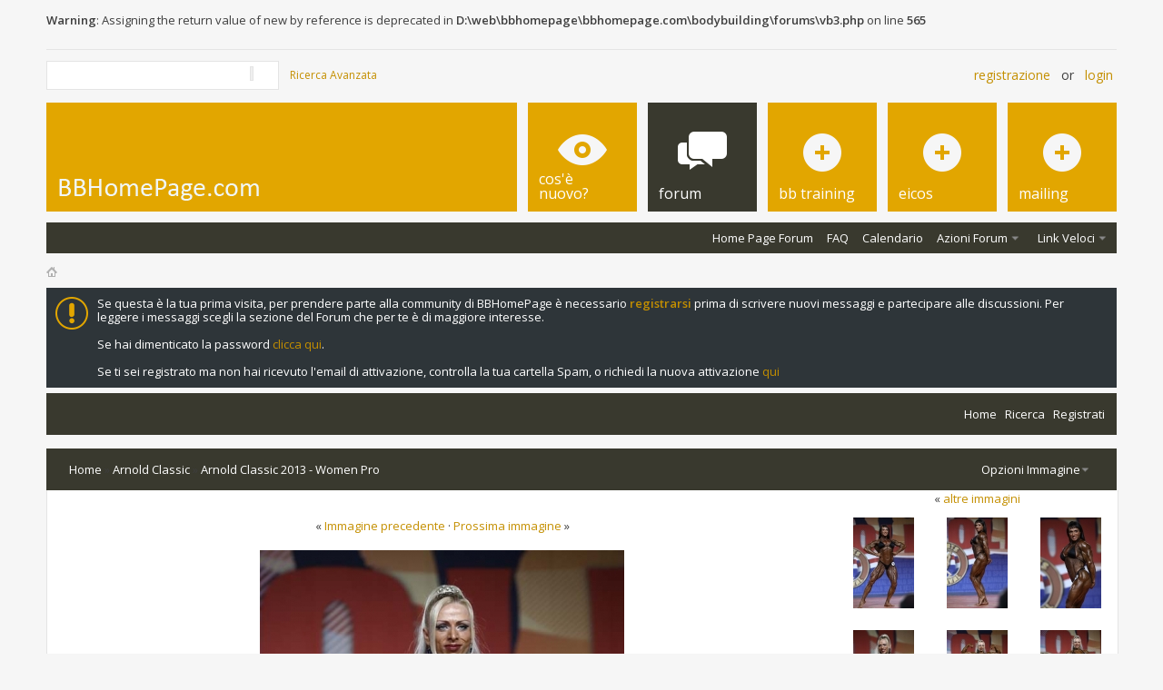

--- FILE ---
content_type: text/html; charset=ISO-8859-1
request_url: https://www.bbhomepage.com/bodybuilding/showphoto.php/photo/5655/title/olga-puzanova/cat/543
body_size: 14119
content:
<br /><b>Warning</b>: Assigning the return value of new by reference is deprecated in <b>D:\web\bbhomepage\bbhomepage.com\bodybuilding\forums\vb3.php</b> on line <b>565</b><br /><!DOCTYPE html PUBLIC "-//W3C//DTD XHTML 1.0 Transitional//EN" "http://www.w3.org/TR/xhtml1/DTD/xhtml1-transitional.dtd">
    <html xmlns="http://www.w3.org/1999/xhtml" dir="ltr" lang="it">
    <head><title>Olga Puzanova - BodyBuilding HomePage : Galleria Fotografia del bodybuilding e del fitness</title>
    <meta http-equiv="Content-Type" content="text/html; charset=ISO-8859-1" />
<meta id="e_vb_meta_bburl" name="vb_meta_bburl" content="https://www.bbhomepage.com/forum" />
<base href="https://www.bbhomepage.com/forum/" /><!--[if IE]></base><![endif]-->
<meta name="generator" content="vBulletin 4.2.2" />
<meta http-equiv="X-UA-Compatible" content="IE=9" />

	<link rel="Shortcut Icon" href="favicon.ico" type="image/x-icon" />


		<meta name="keywords" content="Olga Puzanova, bodybuilding, creatina, muscle, muscoli, anabolizzanti, doping, proteine, amminoacidi, integratori, supplementi, mr olympia, fitness, hardgainer, easygainer, massa muscolare, brown, dieta, alimentazione, natural bodybuilding, bodybuilding femminile, training, tabelle d'allenamento, steroidi, palestra, exercise, weight lifting, weight loss, kinesiology, streches, advice, regimes, huge, hit, bii, b.i.i., b.i.i.o, biio, mc robert, stuart mc robert, claudio tozzi, natural bodybuiliding, mauro di pasquale, dieta metabolica, dieta chetogenica, dieta a zona, dieta abcde, abcde, chetogenica, zona, metabolica, sears, eas, twin labs, muscle tech, ultimate italia, progetto nutrizione, musels, musles, athletic, workout, fat loss, nutrition, weight reduction, sport psychology, assessment, power, flexibility, ogm, stevia, aspartame, cibi transgenici, calcolo calorie, okg, clembuterolo, caffeina, efedrina, routine, endurance, muscolar anatomy, anatomia muscolare, phisique, cardiovascular endurance, rx, speed, velocità, contrazioni, eccentriche, concentriche, superslow, metodo tedesco, mrs olympia, fitness olympia, joe weider, drug free, wellness, figure, fit, danza, aerobica, spinning, zone diet, 40-30.-30, health, hard gainer, easy gainer, personal trainer, gym equipment, technogym, panatta sport, ligestyle, addominali, pettorali, deltoidi, bicipiti, tricipiti, dorsali, obliqui, polpacci, gastrocnemio, soleo, clavicola, femorale, femore, tibia, perone, omero, anatomia, fitness girl, avambraccio, collo, ganci, trazioni alla sbarra, stacco da terra, squat, hack squat, panca piana, panca inclinata, lento avanti, lento dietro, trazioni, flessioni, parallele, consulenza fitness, integrazione, maoltodestrine, ayurveda, bellezza, bicicletta, cardiofitness, benessere, elettrostimolazione, erboristeria, esercizio, ginnastica, sollevamento pesi, mountainbike, salute, prodotti naturali, vitamine, yoga, vitamina a, vitamina b, vitamina c, vitamina d, vitamina e, stretching, arnold, female, linda o'neil, ahmo hight, cnbi, anderson, ast, biotest, eurosup, gen, genesis, labrada, met.rx, met-rx, Muscletech, nextnutrition, Nutrition 21, PowerHouse, SportPharma, twinlabs, Ultimate Nutrition, bcca, bcaa, weight gainer, glutammina, glucosamina, acetyl carnitina, l-carnitina, cromo, hydroxycut, cla, efa, gamma orizanolo, acido oleico, acido linolenico, acido linoleico, acidi grassi essenziali, supereva, dieta a zona, zona, barry sears, zona italiana, 40/30/30, acidi grassi essenziali, acido oleico, acido linoleico, acido linolenico, BMI, Epa, glucagone, glicemia, reistenza all'insulina, performance atletica, la zona anti età, Enter the zone zona, salute,spuntino, metodo alimentare, insulina, glucagone, indice glicemico, 40-30-30, 40 30 30,snack, barrette, protein, eicosanoidi, omega, omega 3, nutrizione, istant meal, fructofin, weetabix, energia, energy, albumina, prodotti, libri della zona, supersalute con la zona,7 giorni con la Zona,la zona italiana, come raggiungere la zona,la Zona anti-età, anti età, articoli, centri fitness, fitness, punti vendita,v endita, acquisto, Gigliola,Braga, Arcelli, Barry, Sears, intolleranze alimentari, grassi, carboidrati, proteine, metodo Zona, alimenti, cibo, salute, forma fisica, sport,atletica, nuoto, calcio, pesce, carni bianche, formaggi magri, verdure, frutta, olio di oliva, vino, Zone,Zone Certified Instructor, products, healt,eat, nutrition, eicosanoidi, software dieta a zona, programmi per la dieta a zona, festival del fitness, rimini festival, carrara fiere, èfitness" />
		<meta name="description" content=", BODYBUILDING HOMEPAGE: IL FORUM DEL BODYBUILDING E DEL FITNESS, IL PORTALE ITALIANO DEL BODYBUILDING E DEL FITNESS" />





	
		<script type="text/javascript" src="https://ajax.googleapis.com/ajax/libs/yui/2.9.0/build/yuiloader-dom-event/yuiloader-dom-event.js"></script>
	

<script type="text/javascript">
<!--
	if (typeof YAHOO === 'undefined') // Load ALL YUI Local
	{
		document.write('<script type="text/javascript" src="https://www.bbhomepage.com/forum/clientscript/yui/yuiloader-dom-event/yuiloader-dom-event.js?v=422"><\/script>');
		document.write('<script type="text/javascript" src="https://www.bbhomepage.com/forum/clientscript/yui/connection/connection-min.js?v=422"><\/script>');
		var yuipath = 'clientscript/yui';
		var yuicombopath = '';
		var remoteyui = false;
	}
	else	// Load Rest of YUI remotely (where possible)
	{
		var yuipath = 'https://ajax.googleapis.com/ajax/libs/yui/2.9.0/build';
		var yuicombopath = '';
		var remoteyui = true;
		if (!yuicombopath)
		{
			document.write('<script type="text/javascript" src="https://ajax.googleapis.com/ajax/libs/yui/2.9.0/build/connection/connection-min.js?v=422"><\/script>');
		}
	}
	var SESSIONURL = "s=9bec6de66d1d49cabb56798f5f6e1b28&";
	var SECURITYTOKEN = "guest";
	var IMGDIR_MISC = "images/metro/golden/misc";
	var IMGDIR_BUTTON = "images/metro/golden/buttons";
	var vb_disable_ajax = parseInt("0", 10);
	var SIMPLEVERSION = "422";
	var BBURL = "https://www.bbhomepage.com/forum";
	var LOGGEDIN = 0 > 0 ? true : false;
	var THIS_SCRIPT = "showphoto";
	var RELPATH = "bodybuilding/showphoto.php/photo/5655/title/olga-puzanova/cat/543";
	var PATHS = {
		forum : "",
		cms   : "",
		blog  : ""
	};
	var AJAXBASEURL = "https://www.bbhomepage.com/bodybuilding/";
// -->
</script>
<script type="text/javascript" src="https://www.bbhomepage.com/forum/clientscript/vbulletin-core.js?v=422"></script>



	<link rel="alternate" type="application/rss+xml" title="BODYBUILDING HOMEPAGE: Il 1° FORUM Del BodyBuilding & Del Fitness in Italia Feed RSS" href="https://www.bbhomepage.com/bodybuilding/external.php?type=RSS2&amp;cat=543&amp;ppuser=1" />
	



	<link rel="stylesheet" type="text/css" href="https://www.bbhomepage.com/forum/clientscript/vbulletin_css/style00045l/main-rollup.css?d=1711380483" />
        <link type="text/css" rel="stylesheet" href="https://www.bbhomepage.com/forum/clientscript/vbulletin_css/style00045l/metro_theme_prefooter_blocks.css?d=1711380483" />

	<!--[if lt IE 8]>
	<link rel="stylesheet" type="text/css" href="https://www.bbhomepage.com/forum/clientscript/vbulletin_css/style00045l/popupmenu-ie.css?d=1711380483" />
	<link rel="stylesheet" type="text/css" href="https://www.bbhomepage.com/forum/clientscript/vbulletin_css/style00045l/vbulletin-ie.css?d=1711380483" />
	<link rel="stylesheet" type="text/css" href="https://www.bbhomepage.com/forum/clientscript/vbulletin_css/style00045l/vbulletin-chrome-ie.css?d=1711380483" />
	<link rel="stylesheet" type="text/css" href="https://www.bbhomepage.com/forum/clientscript/vbulletin_css/style00045l/vbulletin-formcontrols-ie.css?d=1711380483" />
	<link rel="stylesheet" type="text/css" href="https://www.bbhomepage.com/forum/clientscript/vbulletin_css/style00045l/editor-ie.css?d=1711380483" />
	<![endif]-->


<!--Google Web Fonts /-->
<link href='https://fonts.googleapis.com/css?family=Open+Sans:400,300,600&subset=latin,cyrillic' rel='stylesheet' type='text/css'>



<script type="text/javascript" src="https://ajax.googleapis.com/ajax/libs/jquery/1.6.4/jquery.min.js"></script>
<script type="text/javascript">
$(document).ready(function() {
	$('a.login-window').click(function() {
		
		// Getting the variable's value from a link 
		var loginBox = this.hash;

		//Fade in the Popup and add close button
		$(loginBox).fadeIn(300);
		
		//Set the center alignment padding + border
		var popMargTop = ($(loginBox).height() + 24) / 2; 
		var popMargLeft = ($(loginBox).width() + 24) / 2; 
		
		$(loginBox).css({ 
			'margin-top' : -popMargTop,
			'margin-left' : -popMargLeft
		});
		
		// Add the mask to body
		$('body').append('<div id="mask"></div>');
		$('#mask').fadeIn(300);
		
		return false;
	});
	
	// When clicking on the button close or the mask layer the popup closed
	$('a.close, #mask').live('click', function() { 
	  $('#mask , .login-popup').fadeOut(300 , function() {
		$('#mask').remove();  
	}); 
	return false;
	});
	
	$('#navbar_username').focus(function() {
		$('#navbar_username').parent().addClass('active');
	}); 
	$('#navbar_username').blur(function() {
		$('#navbar_username').parent().removeClass('active');
	}); 
	$('#navbar_password').focus(function() {
		$('#navbar_password_hint').parent().addClass('active');
	}); 
	$('#navbar_password').blur(function() {
		$('#navbar_password_hint').parent().removeClass('active');
	}); 

});
</script>


<!-- Google tag (gtag.js) -->
<script async src="https://www.googletagmanager.com/gtag/js?id=G-J2CKMYSQ6X"></script>
<script>
  window.dataLayer = window.dataLayer || [];
  function gtag(){dataLayer.push(arguments);}
  gtag('js', new Date());

  gtag('config', 'G-J2CKMYSQ6X');
</script>
    <link rel="stylesheet" type="text/css" href="https://www.bbhomepage.com/forum/css.php?styleid=45&amp;langid=4&amp;d=1769901149&amp;sheet=forumbits.css" />
	<link rel="stylesheet" type="text/css" href="https://www.bbhomepage.com/forum/css.php?styleid=45&amp;langid=4&amp;d=1769901149&amp;sheet=forumhome.css" />
	<link rel="stylesheet" type="text/css" href="https://www.bbhomepage.com/forum/css.php?styleid=45&amp;langid=4&amp;d=1769901149&amp;sheet=forumdisplay.css" />
	<link rel="stylesheet" type="text/css" href="https://www.bbhomepage.com/forum/css.php?styleid=45&amp;langid=4&amp;d=1769901149&amp;sheet=additional.css" />        <!-- set up CSS for the editor -->
        <link rel="stylesheet" type="text/css" href="https://www.bbhomepage.com/forum/clientscript/vbulletin_editor.css" />
		<style type="text/css">
		<!--
		#vBulletin_editor {
			background: ;
			padding: px;
		}
		#controlbar, .controlbar {
			background: ;
		}
		.imagebutton {
			background: ;
			color: ;
			padding: ;
			border: ;
		}
		-->
		</style>
        <link rel="stylesheet" type="text/css" href="https://www.bbhomepage.com/forum/css.php?styleid=45&amp;langid=4&amp;d=&amp;sheet=bbcode.css" />
	    <link rel="stylesheet" type="text/css" href="https://www.bbhomepage.com/forum/css.php?styleid=45&amp;langid=4&amp;d=&amp;sheet=vbulletin-formcontrols.css" />
	    <link rel="stylesheet" type="text/css" href="https://www.bbhomepage.com/forum/css.php?styleid=45&amp;langid=4&amp;d=&amp;sheet=editor.css" />
        <!-- no cache headers -->
<meta http-equiv="pragma" content="no-cache" />
<meta http-equiv="expires" content="Sat, 01 Dec 2001 00:00:00 GMT" />
<meta http-equiv="cache-control" content="no-cache, must-revalidate" />
<!-- end no cache headers -->
 <script type="text/javascript"><!--
 window.google_analytics_uacct = 'UA-16215539-1'; var _gaq = _gaq || []; _gaq.push(['_setAccount', 'UA-16215539-1'], ['_trackPageview'], ['_trackPageLoadTime']); (function() { var ga = document.createElement('script'); ga.type = 'text/javascript'; ga.async = true; ga.src = ('https:' == document.location.protocol ? 'https://ssl' : 'http://www') + '.google-analytics.com/ga.js'; var s = document.getElementsByTagName('script')[0]; s.parentNode.insertBefore(ga, s);  })();
 //--></script>
 <script type="text/javascript" language="javascript">
        <!--
        var pppath = 'https://www.bbhomepage.com/bodybuilding/images';

        var PopUpHelpX = (screen.width/2)-150;
        var PopUpHelpY = (screen.height/2)-200;
        var pos = "left="+PopUpHelpX+",top="+PopUpHelpY;
        function PopUpHelp(url){
        PopUpHelpWindow = window.open("https://www.bbhomepage.com/bodybuilding/"+url,"Smilies","scrollbars=yes,width=550,height=400,"+pos);
        }
        //-->
        </script>
<link rel="stylesheet" href="https://www.bbhomepage.com/bodybuilding/stylesheets/lightbox.css" type="text/css" media="screen" />
<script type="text/javascript" src="https://www.bbhomepage.com/bodybuilding/js/prototype.js"></script>

            <script type="text/javascript" src="https://www.bbhomepage.com/bodybuilding/js/effects.js"></script>

            <script type="text/javascript" src="https://www.bbhomepage.com/bodybuilding/js/scriptaculous.js?load=effects"></script>

            <script type="text/javascript" src="https://www.bbhomepage.com/bodybuilding/js/lightbox.js"></script>
  <script type="text/javascript" language="javascript">
<!--
function createXMLHttpRequest() {
    var ua;

    if(window.XMLHttpRequest) {
        try {
            ua = new XMLHttpRequest();
        } catch(e) {
            ua = false;
        }
    } else if(window.ActiveXObject) {
        try {
            ua = new ActiveXObject("Microsoft.XMLHTTP");
        } catch(e) {
            ua = false;
        }
    }
    return ua;
}

var req = createXMLHttpRequest();

function sendPhotoReq(photo,cat,orig,limit,sortby,sortdir,sorttime,ppuser) {
        req.open('get', 'https://www.bbhomepage.com/bodybuilding/showframe.php?action=thumbs&photo='+photo+'&cat='+cat+'&orig='+orig+'&limit='+limit+'&sortby='+sortby+'&sortdir='+sortdir+'&sorttime='+sorttime+'&ppuser='+ppuser);
        req.onreadystatechange = handleResponse;
        req.send(null);
}

function sendFeatReq(feature,ispal,cat) {
        req.open('get', 'https://www.bbhomepage.com/bodybuilding/showframe.php?action=feature&feature='+feature+'&ispal='+ispal+'&cat='+cat);
        req.onreadystatechange = handleResponse;
        req.send(null);
}

function sendCalReq(month,year) {
        req.open('get', 'https://www.bbhomepage.com/bodybuilding/showframe.php?action=cal&month='+month+'&year='+year);
        req.onreadystatechange = handleResponse;
        req.send(null);
}

function sendInfoReq(what,photo) {
        req.open('get', 'https://www.bbhomepage.com/bodybuilding/showframe.php?action='+what+'&photo='+photo);
        req.onreadystatechange = handleResponse;
        req.send(null);
}

function handleResponse() {
    if(req.readyState == 4){
        var response = req.responseText;
        var update = new Array();

        if(response.indexOf('||' != -1)) {
            update = response.split('||');
            document.getElementById(update[0]).innerHTML = update[1];
        }
    }
}
function showcodes(){
    document.getElementById('showcodes').style.display='';
}
//-->
</script> 
        </head>
        <body>
        <!-- Metro Theme from PixelGoose.com v.1.1.2 -->


<div class="above_body"> <!-- closing tag is in template navbar -->

<div id="header" class="floatcontainer doc_header">


<div class="ad_global_header">
    <div id="ad_global_header1"><script async src="https://pagead2.googlesyndication.com/pagead/js/adsbygoogle.js?client=ca-pub-5568712995740171"
     crossorigin="anonymous"></script></div>
    
</div>


<div id="top_header">

	
		<div id="globalsearch" class="globalsearch">
			<form action="https://www.bbhomepage.com/forum/search.php?s=9bec6de66d1d49cabb56798f5f6e1b28&amp;do=process" method="post" id="navbar_search" class="navbar_search">
				
				<input type="hidden" name="securitytoken" value="guest" />
				<input type="hidden" name="do" value="process" />
				<input type="text" value="" name="query" class="textbox" tabindex="99"/>
				<input type="submit" class="https://www.bbhomepage.com/forum/searchbutton" name="submit" onclick="document.getElementById('navbar_search').submit;" tabindex="100"/>
			</form>
		</div>
		<ul class="advanced_search">
				<li><a href="https://www.bbhomepage.com/forum/search.php?s=9bec6de66d1d49cabb56798f5f6e1b28" accesskey="4">Ricerca Avanzata</a></li>
				
		</ul>
	



	<div id="toplinks" class="toplinks">
		
			<ul class="nouser">
			
				<li><a href="https://www.bbhomepage.com/forum/register.php?s=9bec6de66d1d49cabb56798f5f6e1b28" rel="nofollow">Registrazione</a></li>
			
				<li>or</li>
				<li><a href="#login-box" class="login-window">Login</a></li>
			</ul>
		
	</div>

	
</div>


    <div id="login-box" class="login-popup">
        <a href="#" class="close"><img src="images/metro/golden/misc/close_popup.png" class="close-button" title="Close" alt="Close" /></a>
        <div id="login-text">Login to Your Account</div>
			<script type="text/javascript" src="https://www.bbhomepage.com/forum/clientscript/vbulletin_md5.js?v=422"></script>
			<form id="navbar_loginform" action="https://www.bbhomepage.com/forum/login.php?s=9bec6de66d1d49cabb56798f5f6e1b28&amp;do=login" method="post" onsubmit="md5hash(vb_login_password, vb_login_md5password, vb_login_md5password_utf, 0)">
				<fieldset id="logindetails" class="logindetails">
                
					<div>
					<div class="navbar_username_outer"><input type="text" class="textbox default-value" name="vb_login_username" id="navbar_username" size="10" accesskey="u" tabindex="101" value="Nome Utente" /></div>
					<div class="navbar_password_outer"><input type="password" class="textbox" tabindex="102" name="vb_login_password" id="navbar_password" size="10" />
					<input type="text" class="textbox default-value" tabindex="102" name="vb_login_password_hint" id="navbar_password_hint" size="10" value="Password" style="display:none;" /></div>
                    
					<div class="login-ctrl">
                        <div id="remember" class="remember">
                            <label for="cb_cookieuser_navbar"><input type="checkbox" name="cookieuser" value="1" id="cb_cookieuser_navbar" class="cb_cookieuser_navbar" accesskey="c" tabindex="103" /> Ricordami?</label>
                        </div>                
                        
                        <input type="submit" class="loginbutton" tabindex="104" value="Accedi" title="Inserisci il tuo nome utente e la tua password nelle caselle fornite per accedere, o clicca il pulsante 'registrazione' per crearti un profilo." accesskey="s" />
                        </div>
                    </div>
				</fieldset>


				<input type="hidden" name="s" value="9bec6de66d1d49cabb56798f5f6e1b28" />
				<input type="hidden" name="securitytoken" value="guest" />
				<input type="hidden" name="do" value="login" />
				<input type="hidden" name="vb_login_md5password" />
				<input type="hidden" name="vb_login_md5password_utf" />
			</form>
			<script type="text/javascript">
			YAHOO.util.Dom.setStyle('navbar_password_hint', "display", "inline");
			YAHOO.util.Dom.setStyle('navbar_password', "display", "none");
			vB_XHTML_Ready.subscribe(function()
			{
			//
				YAHOO.util.Event.on('navbar_username', "focus", navbar_username_focus);
				YAHOO.util.Event.on('navbar_username', "blur", navbar_username_blur);
				YAHOO.util.Event.on('navbar_password_hint', "focus", navbar_password_hint);
				YAHOO.util.Event.on('navbar_password', "blur", navbar_password);
			});
			
			function navbar_username_focus(e)
			{
			//
				var textbox = YAHOO.util.Event.getTarget(e);
				if (textbox.value == 'Nome Utente')
				{
				//
					textbox.value='';
					textbox.style.color='#000000';
				}
			}

			function navbar_username_blur(e)
			{
			//
				var textbox = YAHOO.util.Event.getTarget(e);
				if (textbox.value == '')
				{
				//
					textbox.value='Nome Utente';
					textbox.style.color='#777777';
				}
			}
			
			function navbar_password_hint(e)
			{
			//
				var textbox = YAHOO.util.Event.getTarget(e);
				
				YAHOO.util.Dom.setStyle('navbar_password_hint', "display", "none");
				YAHOO.util.Dom.setStyle('navbar_password', "display", "inline");
				YAHOO.util.Dom.get('navbar_password').focus();
			}

			function navbar_password(e)
			{
			//
				var textbox = YAHOO.util.Event.getTarget(e);
				
				if (textbox.value == '')
				{
					YAHOO.util.Dom.setStyle('navbar_password_hint', "display", "inline");
					YAHOO.util.Dom.setStyle('navbar_password', "display", "none");
				}
			}
			</script>
            
            <div class="https://www.bbhomepage.com/forum/register-ctrl">
            	<a class="login-popup-register" href="https://www.bbhomepage.com/forum/register.php?s=9bec6de66d1d49cabb56798f5f6e1b28" rel="nofollow">Registrazione</a>
                <div class="login-popup-fb">
				
                </div>
            </div>
</div>


        <div id="middle_header">
<a name="top" href="https://www.bbhomepage.com/forum/index.php?s=9bec6de66d1d49cabb56798f5f6e1b28" class="logo-image"><img src="images/metro/golden/misc/vbulletin4_logo.png" alt="BODYBUILDING HOMEPAGE: Il 1° FORUM Del BodyBuilding & Del Fitness in Italia - Powered by vBulletin" /></a>
<div id="navbar" class="navbar">
	<ul id="navtabs" class="navtabs floatcontainer">
		
		
	
		<li  id="vbtab_whatsnew">
			<a class="navtab" href="activity.php?s=9bec6de66d1d49cabb56798f5f6e1b28"><span>Cos'è Nuovo?</span></a>
		</li>
		
		

	
		<li class="selected" id="vbtab_forum">
			<a class="navtab" href="forum.php?s=9bec6de66d1d49cabb56798f5f6e1b28"><span>Forum</span></a>
		</li>
		
		
			<ul class="floatcontainer">
				
					
						
							<li id="vbflink_bbmenu"><a href="forum.php?s=9bec6de66d1d49cabb56798f5f6e1b28">Home Page Forum</a></li>
						
					
				
					
						
							<li id="vbflink_faq"><a href="https://www.bbhomepage.com/forum/faq.php?s=9bec6de66d1d49cabb56798f5f6e1b28">FAQ</a></li>
						
					
				
					
						
							<li id="vbflink_calendar"><a href="https://www.bbhomepage.com/forum/calendar.php?s=9bec6de66d1d49cabb56798f5f6e1b28">Calendario</a></li>
						
					
				
					
						<li class="popupmenu" id="vbmenu_actions">
							<a href="javascript://" class="popupctrl">Azioni Forum</a>
							<ul class="popupbody popuphover">
								
									<li id="vbalink_mfr"><a href="https://www.bbhomepage.com/forum/forumdisplay.php?s=9bec6de66d1d49cabb56798f5f6e1b28&amp;do=markread&amp;markreadhash=guest">Segna Forum Come Letti</a></li>
								
							</ul>
						</li>
					
				
					
						<li class="popupmenu" id="vbmenu_qlinks">
							<a href="javascript://" class="popupctrl">Link Veloci</a>
							<ul class="popupbody popuphover">
								
									<li id="vbqlink_leaders"><a href="showgroups.php?s=9bec6de66d1d49cabb56798f5f6e1b28">Visualizza Leader Sito</a></li>
								
							</ul>
						</li>
					
				
			</ul>
		

	
		<li  id="tab_mdq0_362">
			<a target="_blank" class="navtab" href="https://www.bbhomepage.com/training/"><span>BB Training</span></a>
		</li>
		
		

	
		<li  id="tab_njy4_290">
			<a target="_blank" class="navtab" href="https://www.bbhomepage.com/eicos/"><span>Eicos</span></a>
		</li>
		
		

	
		<li  id="tab_ndkx_365">
			<a class="navtab" href="https://www.bbhomepage.com/newsletter/"><span>Mailing</span></a>
		</li>
		
		

		
	</ul>
</div>
</div>
</div>
</div><!-- closing div for above_body -->

<div class="body_wrapper">
<div id="breadcrumb" class="breadcrumb">
	<ul class="floatcontainer">
		<li class="navbithome"><a href="https://www.bbhomepage.com/forum/index.php?s=9bec6de66d1d49cabb56798f5f6e1b28" accesskey="1"><img src="images/metro/golden/misc/navbit-home.png" alt="Home" /></a></li>
		
		
	</ul>
	<hr />
</div>

 



	<form action="https://www.bbhomepage.com/forum/profile.php?do=dismissnotice" method="post" id="notices" class="notices">
		<input type="hidden" name="do" value="dismissnotice" />
		<input type="hidden" name="s" value="s=9bec6de66d1d49cabb56798f5f6e1b28&amp;" />
		<input type="hidden" name="securitytoken" value="guest" />
		<input type="hidden" id="dismiss_notice_hidden" name="dismiss_noticeid" value="" />
		<input type="hidden" name="url" value="" />
		<ol>
			<li class="restore" id="navbar_notice_3">
	
	Se questa è la tua prima visita, per prendere parte alla community di BBHomePage è necessario <a href="https://www.bbhomepage.com/forum/register.php?s=9bec6de66d1d49cabb56798f5f6e1b28&amp;" target="_blank"><b>registrarsi</b></a> prima di scrivere nuovi messaggi e partecipare alle discussioni. Per leggere i messaggi scegli la sezione del Forum che per te è di maggiore interesse.</br></br>Se hai dimenticato la password <a href="https://www.bbhomepage.com/forum/login.php?do=lostpw">clicca qui</a>. </br></br>Se ti sei registrato ma non hai ricevuto l'email di attivazione, controlla la tua cartella Spam, o richiedi la nuova attivazione <a href="http://www.bbhomepage.com/forum/register.php?do=requestemail">qui</a>
</li>
		</ol>
	</form>


        <div align="center"><!-- BEGIN TEMPLATE: menubar.tmpl REPLACEME -->
<ol class="floatcontainer"><!--PhotoPost, Copyright All Enthusiast,Inc. REPLACEME -->
	<li class="forumbit_nopost">
<div class="blockhead">
            <table width="100%" cellpadding="0" cellspacing="0">
            <tr>
            <td class="" width="50%" align="left" valign="middle">
                &nbsp;<span class="normal"></span>
            </td>
            <td class="" width="50%" align="right" valign="middle">
                &nbsp;<span class="normal"><a href="https://www.bbhomepage.com/bodybuilding">Home</a> &middot; <a rel="nofollow" href="https://www.bbhomepage.com/bodybuilding/search.php">Ricerca</a> &middot; <a href="https://www.bbhomepage.com/forum/register.php?action=signup">Registrati</a> </span>
            </td>
            </tr>
            </table>
	</div>
    </li> 
</ol>
<br />
<!-- END TEMPLATE: menubar.tmpl REPLACEME --><!-- BEGIN TEMPLATE: showphoto.tmpl --><script language="javascript" type="text/javascript">
<!--
function openBigWindow(theURL,features) { window.open(theURL,'',features); }
// -->
</script>
<ol class="floatcontainer"><!--PhotoPost, Copyright All Enthusiast,Inc. REPLACEME -->
	<li class="forumbit_nopost">
<div class="blockhead foruminfo">
    <table cellpadding="2" cellspacing="0" border="0" width="98%" align="center">
    <tr>
    <td align="left" width="85%">
        <a href="https://www.bbhomepage.com/bodybuilding/">Home</a> &raquo; <a href="https://www.bbhomepage.com/bodybuilding/index.php/cat/528">Arnold Classic</a> &raquo; <a href="https://www.bbhomepage.com/bodybuilding/showgallery.php/cat/543">Arnold Classic 2013 - Women Pro</a> 
    </td>
    <td align="right">
		<div class="popupmenu nonotifications">
			<a href="javascript://" class="popupctrl">Opzioni Immagine</a>
			<div align="left" class="popupbody popuphover">
			    <ul><li><a title="Anteprima di stampa" href="javascript:;" onclick="openBigWindow('https://www.bbhomepage.com/bodybuilding/showfull.php?photo=5655','scrollbars=yes,toolbar=yes,status=no,resizable=yes,width=570,height=852')"><img src="https://www.bbhomepage.com/bodybuilding/images/printer.png" alt="Anteprima di stampa" border="0" /></a></li>
</ul>
			</div>
		</li>
    </td>
    </tr>
    </table>
</div>
<ol class="childforum">
	<li class="forumbit_post L2">
<div class="forumrow table">
<table cellpadding="2" cellspacing="1" width="100%" class="tborder">

<tr>

<td class="blockrow" valign="top" align="center" colspan="1">
    <br />
    &laquo; <a title="Olga Puzanova" href="https://www.bbhomepage.com/bodybuilding/showphoto.php/photo/5656/title/olga-puzanova/cat/543">Immagine precedente</a> &middot; <a title="Kim Buck" href="https://www.bbhomepage.com/bodybuilding/showphoto.php/photo/5654/title/kim-buck/cat/543">Prossima immagine</a> &raquo;<br />
    <br />
    <table cellpadding="1" cellspacing="0" border="0" bgcolor="#666666">
    <tr>
    <td>
        <table width="100%" cellpadding="0" cellspacing="0" border="0" class="blockrow">
        <tr>
        <td align="center"><a rel="lightbox" href="https://www.bbhomepage.com/bodybuilding/data/543/Olga_Puzanova-2.jpg"><img width="401" height="599" src="https://www.bbhomepage.com/bodybuilding/data/543/medium/Olga_Puzanova-2.jpg" border="0" alt="Olga Puzanova" /></a></td>
        </tr>
        </table>
    </td>
    </tr>
    </table>    <b>Olga Puzanova</b><br />        
        <br /><div align="center"><span class="smallfont">Clicca sull'immagine per ingrandirla</span></div>
        <br />
        &laquo; <a title="Olga Puzanova" href="https://www.bbhomepage.com/bodybuilding/showphoto.php/photo/5656/title/olga-puzanova/cat/543">Immagine precedente</a> &middot; <a title="Kim Buck" href="https://www.bbhomepage.com/bodybuilding/showphoto.php/photo/5654/title/kim-buck/cat/543">Prossima immagine</a> &raquo;<br />
        <br />
<br />

<div class="blockhead collapse">
    <div align="left colspan="2">
        <b>Dettagli Immagine</b>
    </div>
	<a class="collapse" id="collapse_photodetails" href="https://www.bbhomepage.com/bodybuilding/#top"><img src="https://www.bbhomepage.com/forum/images/buttons/collapse_40b.png" alt="" /></a>
</div>
<div id="photodetails" class="block">
<table cellpadding="2" cellspacing="1" width="90%" class="tborder">
<tr>
<td class="blockrow" align="center" valign="top" rowspan="12">
                <a href="https://www.bbhomepage.com/bodybuilding/member.php/uid/1/username/bbhomepage">bbhomepage<br /><br /><img src="https://www.bbhomepage.com/forum/image.php?u=1" border="0" alt="" /></a><br />
                <span class="smallfont"><br />
                <br />BB Webmaster<br /><br />Registrato: Marzo 2001<br />Misure: Italy<br />Posts: 3,084<br />
                <a href="https://www.bbhomepage.com/bodybuilding/showgallery.php/ppuser/1/username/bbhomepage"><img src="https://www.bbhomepage.com/bodybuilding/images/pictures.png" alt="galleria utenti" border="0" /></a><br />
                </span>
            </td>
            <td class="blockrow" align="center" valign="middle">    · <b>Visite:</b> 2,349<br />    ·
    <br /><div id="extrainfo"></div>
</td>
</tr>
<tr>
<td class="subforumdescription" align="center">
    Informazioni Aggiuntive
</td>
</tr><tr>
<td class="blockrow" align="center">
    <!-- BEGIN TEMPLATE: quickrate.tmpl -->
    <form method="post" action="https://www.bbhomepage.com/bodybuilding/comments.php">
    <input type="hidden" name="cat" value="543" />
    <input type="hidden" name="puserid" value="0" />
    <input type="hidden" name="photo" value="5655" />
    <input type="hidden" name="message" value=" " />
    <input type="hidden" name="post" value="new" />           Voto: Scarso <input type="radio" name="rating" value="1" onclick="this.form.submit()" />
          <input type="radio" name="rating" value="2" onclick="this.form.submit()" />
          <input type="radio" name="rating" value="3" onclick="this.form.submit()" />
          <input type="radio" name="rating" value="4" onclick="this.form.submit()" />
          <input type="radio" name="rating" value="5" onclick="this.form.submit()" />
          <input type="radio" name="rating" value="6" onclick="this.form.submit()" />
          <input type="radio" name="rating" value="7" onclick="this.form.submit()" />
          <input type="radio" name="rating" value="8" onclick="this.form.submit()" />
          <input type="radio" name="rating" value="9" onclick="this.form.submit()" />
          <input type="radio" name="rating" value="10" onclick="this.form.submit()" />
          Eccellente    </form>
<!-- END TEMPLATE: quickrate.tmpl -->
</td>
</tr><tr>
<td class="blockrow" align="left">
    <b>Keywords:</b> <a rel="nofollow" href="https://www.bbhomepage.com/bodybuilding/search.php?keywords=Olga">Olga</a> <a rel="nofollow" href="https://www.bbhomepage.com/bodybuilding/search.php?keywords=Puzanova">Puzanova</a> 
</td>
</tr></table>
</div>
</td>
<td class="alt1" valign="top" align="center" width="150" id="filmstrip">&laquo; <a title="più foto" href="javascript:sendPhotoReq('5665','543','5655','','','','','');">altre immagini</a><table cellpadding="0" cellspacing="5" border="0" width="309" align="center">
<tr></tr><tr><td class="blockrow" valign="middle" align="center" width="130">
   <table cellpadding="1" cellspacing="0" border="0" bgcolor="#666666">
<tr>
<td>
    <a href="https://www.bbhomepage.com/bodybuilding/showphoto.php/photo/5665/title/tazzie-colomb/cat/543"><img title="Tazzie_Colomb-4.jpg" border="0"  src="https://www.bbhomepage.com/bodybuilding/data/543/thumbs/Tazzie_Colomb-4.jpg" alt="Tazzie_Colomb-4.jpg" /></a>
</td>
</tr>
</table>
</td><td class="blockrow" valign="middle" align="center" width="130">
   <table cellpadding="1" cellspacing="0" border="0" bgcolor="#666666">
<tr>
<td>
    <a href="https://www.bbhomepage.com/bodybuilding/showphoto.php/photo/5664/title/tazzie-colomb/cat/543"><img title="Tazzie_Colomb-3.jpg" border="0"  src="https://www.bbhomepage.com/bodybuilding/data/543/thumbs/Tazzie_Colomb-3.jpg" alt="Tazzie_Colomb-3.jpg" /></a>
</td>
</tr>
</table>
</td><td class="blockrow" valign="middle" align="center" width="130">
   <table cellpadding="1" cellspacing="0" border="0" bgcolor="#666666">
<tr>
<td>
    <a href="https://www.bbhomepage.com/bodybuilding/showphoto.php/photo/5663/title/tazzie-colomb/cat/543"><img title="Tazzie_Colomb-2.jpg" border="0"  src="https://www.bbhomepage.com/bodybuilding/data/543/thumbs/Tazzie_Colomb-2.jpg" alt="Tazzie_Colomb-2.jpg" /></a>
</td>
</tr>
</table>
</td></tr><tr><td class="blockrow" valign="middle" align="center" width="130">
   <table cellpadding="1" cellspacing="0" border="0" bgcolor="#666666">
<tr>
<td>
    <a href="https://www.bbhomepage.com/bodybuilding/showphoto.php/photo/5662/title/olga-puzanova/cat/543"><img title="Olga_Puzanova.jpg" border="0"  src="https://www.bbhomepage.com/bodybuilding/data/543/thumbs/Olga_Puzanova.jpg" alt="Olga_Puzanova.jpg" /></a>
</td>
</tr>
</table>
</td><td class="blockrow" valign="middle" align="center" width="130">
   <table cellpadding="1" cellspacing="0" border="0" bgcolor="#666666">
<tr>
<td>
    <a href="https://www.bbhomepage.com/bodybuilding/showphoto.php/photo/5661/title/olga-puzanova/cat/543"><img title="Olga_Puzanova-8.jpg" border="0"  src="https://www.bbhomepage.com/bodybuilding/data/543/thumbs/Olga_Puzanova-8.jpg" alt="Olga_Puzanova-8.jpg" /></a>
</td>
</tr>
</table>
</td><td class="blockrow" valign="middle" align="center" width="130">
   <table cellpadding="1" cellspacing="0" border="0" bgcolor="#666666">
<tr>
<td>
    <a href="https://www.bbhomepage.com/bodybuilding/showphoto.php/photo/5660/title/olga-puzanova/cat/543"><img title="Olga_Puzanova-7.jpg" border="0"  src="https://www.bbhomepage.com/bodybuilding/data/543/thumbs/Olga_Puzanova-7.jpg" alt="Olga_Puzanova-7.jpg" /></a>
</td>
</tr>
</table>
</td></tr><tr><td class="blockrow" valign="middle" align="center" width="130">
   <table cellpadding="1" cellspacing="0" border="0" bgcolor="#666666">
<tr>
<td>
    <a href="https://www.bbhomepage.com/bodybuilding/showphoto.php/photo/5659/title/olga-puzanova/cat/543"><img title="Olga_Puzanova-6.jpg" border="0"  src="https://www.bbhomepage.com/bodybuilding/data/543/thumbs/Olga_Puzanova-6.jpg" alt="Olga_Puzanova-6.jpg" /></a>
</td>
</tr>
</table>
</td><td class="blockrow" valign="middle" align="center" width="130">
   <table cellpadding="1" cellspacing="0" border="0" bgcolor="#666666">
<tr>
<td>
    <a href="https://www.bbhomepage.com/bodybuilding/showphoto.php/photo/5658/title/olga-puzanova/cat/543"><img title="Olga_Puzanova-5.jpg" border="0"  src="https://www.bbhomepage.com/bodybuilding/data/543/thumbs/Olga_Puzanova-5.jpg" alt="Olga_Puzanova-5.jpg" /></a>
</td>
</tr>
</table>
</td><td class="blockrow" valign="middle" align="center" width="130">
   <table cellpadding="1" cellspacing="0" border="0" bgcolor="#666666">
<tr>
<td>
    <a href="https://www.bbhomepage.com/bodybuilding/showphoto.php/photo/5657/title/olga-puzanova/cat/543"><img title="Olga_Puzanova-4.jpg" border="0"  src="https://www.bbhomepage.com/bodybuilding/data/543/thumbs/Olga_Puzanova-4.jpg" alt="Olga_Puzanova-4.jpg" /></a>
</td>
</tr>
</table>
</td></tr><tr><td class="blockrow" valign="middle" align="center" width="130">
   <table cellpadding="1" cellspacing="0" border="0" bgcolor="#666666">
<tr>
<td>
    <a href="https://www.bbhomepage.com/bodybuilding/showphoto.php/photo/5656/title/olga-puzanova/cat/543"><img title="Olga_Puzanova-3.jpg" border="0"  src="https://www.bbhomepage.com/bodybuilding/data/543/thumbs/Olga_Puzanova-3.jpg" alt="Olga_Puzanova-3.jpg" /></a>
</td>
</tr>
</table>
</td><td class="blockrow" valign="middle" align="center" width="130">
   <table cellpadding="1" cellspacing="0" border="0" bgcolor="#00cc00">
<tr>
<td>
    <a href="https://www.bbhomepage.com/bodybuilding/showphoto.php/photo/5655/title/olga-puzanova/cat/543"><img title="Olga_Puzanova-2.jpg" border="0"  src="https://www.bbhomepage.com/bodybuilding/data/543/thumbs/Olga_Puzanova-2.jpg" alt="Olga_Puzanova-2.jpg" /></a>
</td>
</tr>
</table>
</td><td class="blockrow" valign="middle" align="center" width="130">
   <table cellpadding="1" cellspacing="0" border="0" bgcolor="#666666">
<tr>
<td>
    <a href="https://www.bbhomepage.com/bodybuilding/showphoto.php/photo/5654/title/kim-buck/cat/543"><img title="Kim_Buck.jpg" border="0"  src="https://www.bbhomepage.com/bodybuilding/data/543/thumbs/Kim_Buck.jpg" alt="Kim_Buck.jpg" /></a>
</td>
</tr>
</table>
</td></tr><tr><td class="blockrow" valign="middle" align="center" width="130">
   <table cellpadding="1" cellspacing="0" border="0" bgcolor="#666666">
<tr>
<td>
    <a href="https://www.bbhomepage.com/bodybuilding/showphoto.php/photo/5653/title/kim-buck/cat/543"><img title="Kim_Buck-6.jpg" border="0"  src="https://www.bbhomepage.com/bodybuilding/data/543/thumbs/Kim_Buck-6.jpg" alt="Kim_Buck-6.jpg" /></a>
</td>
</tr>
</table>
</td><td class="blockrow" valign="middle" align="center" width="130">
   <table cellpadding="1" cellspacing="0" border="0" bgcolor="#666666">
<tr>
<td>
    <a href="https://www.bbhomepage.com/bodybuilding/showphoto.php/photo/5652/title/kim-buck/cat/543"><img title="Kim_Buck-5.jpg" border="0"  src="https://www.bbhomepage.com/bodybuilding/data/543/thumbs/Kim_Buck-5.jpg" alt="Kim_Buck-5.jpg" /></a>
</td>
</tr>
</table>
</td><td class="blockrow" valign="middle" align="center" width="130">
   <table cellpadding="1" cellspacing="0" border="0" bgcolor="#666666">
<tr>
<td>
    <a href="https://www.bbhomepage.com/bodybuilding/showphoto.php/photo/5651/title/kim-buck/cat/543"><img title="Kim_Buck-4.jpg" border="0"  src="https://www.bbhomepage.com/bodybuilding/data/543/thumbs/Kim_Buck-4.jpg" alt="Kim_Buck-4.jpg" /></a>
</td>
</tr>
</table>
</td></tr><tr><td class="blockrow" valign="middle" align="center" width="130">
   <table cellpadding="1" cellspacing="0" border="0" bgcolor="#666666">
<tr>
<td>
    <a href="https://www.bbhomepage.com/bodybuilding/showphoto.php/photo/5650/title/kim-buck/cat/543"><img title="Kim_Buck-3.jpg" border="0"  src="https://www.bbhomepage.com/bodybuilding/data/543/thumbs/Kim_Buck-3.jpg" alt="Kim_Buck-3.jpg" /></a>
</td>
</tr>
</table>
</td><td class="blockrow" valign="middle" align="center" width="130">
   <table cellpadding="1" cellspacing="0" border="0" bgcolor="#666666">
<tr>
<td>
    <a href="https://www.bbhomepage.com/bodybuilding/showphoto.php/photo/5649/title/kim-buck/cat/543"><img title="Kim_Buck-2.jpg" border="0"  src="https://www.bbhomepage.com/bodybuilding/data/543/thumbs/Kim_Buck-2.jpg" alt="Kim_Buck-2.jpg" /></a>
</td>
</tr>
</table>
</td><td class="blockrow" valign="middle" align="center" width="130">
   <table cellpadding="1" cellspacing="0" border="0" bgcolor="#666666">
<tr>
<td>
    <a href="https://www.bbhomepage.com/bodybuilding/showphoto.php/photo/5648/title/jeannie-paparone/cat/543"><img title="Jeannie_Paparone.jpg" border="0"  src="https://www.bbhomepage.com/bodybuilding/data/543/thumbs/Jeannie_Paparone.jpg" alt="Jeannie_Paparone.jpg" /></a>
</td>
</tr>
</table>
</td></tr><tr><td class="blockrow" valign="middle" align="center" width="130">
   <table cellpadding="1" cellspacing="0" border="0" bgcolor="#666666">
<tr>
<td>
    <a href="https://www.bbhomepage.com/bodybuilding/showphoto.php/photo/5647/title/jeannie-paparone/cat/543"><img title="Jeannie_Paparone-8.jpg" border="0"  src="https://www.bbhomepage.com/bodybuilding/data/543/thumbs/Jeannie_Paparone-8.jpg" alt="Jeannie_Paparone-8.jpg" /></a>
</td>
</tr>
</table>
</td><td class="blockrow" valign="middle" align="center" width="130">
   <table cellpadding="1" cellspacing="0" border="0" bgcolor="#666666">
<tr>
<td>
    <a href="https://www.bbhomepage.com/bodybuilding/showphoto.php/photo/5646/title/jeannie-paparone/cat/543"><img title="Jeannie_Paparone-7.jpg" border="0"  src="https://www.bbhomepage.com/bodybuilding/data/543/thumbs/Jeannie_Paparone-7.jpg" alt="Jeannie_Paparone-7.jpg" /></a>
</td>
</tr>
</table>
</td><td class="blockrow" valign="middle" align="center" width="130">
   <table cellpadding="1" cellspacing="0" border="0" bgcolor="#666666">
<tr>
<td>
    <a href="https://www.bbhomepage.com/bodybuilding/showphoto.php/photo/5645/title/jeannie-paparone/cat/543"><img title="Jeannie_Paparone-6.jpg" border="0"  src="https://www.bbhomepage.com/bodybuilding/data/543/thumbs/Jeannie_Paparone-6.jpg" alt="Jeannie_Paparone-6.jpg" /></a>
</td>
</tr>
</table>
</td></tr>
</table> &middot; <a title="più foto" href="javascript:sendPhotoReq('5645','543','5655','','','','','');">altre immagini</a> &raquo;</td>
</tr>

</table>

    </div>
</li> 
	</ol>
</li> 
	</ol>
<br /><br />
<!-- END TEMPLATE: showphoto.tmpl --><div align="center"><span class="onbody"><font size="1" face="verdana"><a href="http://www.photopost.com">Photo Sharing Gallery by PhotoPost</a><br />Copyright &copy 2007 All Enthusiast, Inc.</font></span></div><br /></div>
<div style="clear: left">
   
  
</div>



<div style="clear:both;"></div>


<table class="prefooter" width="100%" border="0">
  <tr>
    <td class="column-left">
		
				<div class="prefooter-block-01 ">
					<h6>Due parole . . .</h6>
		Siamo nati nel 1999 sul Freeweb. Abbiamo avuto alti e bassi, ma come recita il motto No Pain, No Gain, ci siamo sempre rialzati. Abbiamo collaborato con quella che al tempo era superEva del gruppo Dada Spa con le nostre Guide al Bodybuilding e al Fitness, abbiamo avuto collaborazioni internazionali, ad esempio con la reginetta dell’Olympia Monica Brant, siamo stati uno dei primi forum italiani dedicati al bodybuilding , abbiamo inaugurato la fiera èFitness con gli amici Luigi Colbax e Vania Villa e molto altro . . . parafrasando un celebre motto . . . di ghisa sotto i ponti ne è passata! ma siamo ancora qui e ci resteremo per molto tempo ancora. Grazie per aver scelto BBHomePage.com
				</div>
		
		
				<div class="prefooter-block-02">
					<h6>Links</h6>
		<a href='https://www.bbhomepage.com/training/' target='_blank'>BB Training : crea la tua scheda d'allenamento</a></p>
<a href='https://www.bbhomepage.com/eicos/' target='_blank'>Eicos : crea il tuo piano alimentare</a></p>
<a href='https://www.bbhomepage.com/newsletter/'>La nostra newsletter</a>
				</div>
		
    </td>
	
	<td class="column-right" width="244">
		
			<div class="prefooter-block-03">
				<h6>Unisciti a noi !</h6>
				<ul>
					
					
					
					<li><a class="youtube" target="_blank" href="http://www.youtube.com/BodyBuildingHomePage"></a></li>
					
				</ul>
			</div>
		
		
			<div class="prefooter-block-04">
				<h6>BBHomePage</h6>
		Visita BBHomePage.com</p>
<a href='https://www.bbhomepage.com'>Home</a>
			</div>
		
    </td>
	
  </tr>
</table>
 



<div id="footer" class="floatcontainer footer">

	<form action="index.php" method="get" id="footer_select" class="footer_select">

		
			<select name="styleid" onchange="switch_id(this, 'style')">
				<optgroup label="Scelta Rapida Stile"><option class="hidden"></option></optgroup>
				
					
					<optgroup label="&nbsp;Stili Standard">
									
					
	<option value="45" class="" selected="selected">-- Metro Golden Fluid</option>

					
					</optgroup>
										
				
				
					
					<optgroup label="&nbsp;Stili Mobili">
					
					
	<option value="9" class="" >-- Versione Mobile</option>

					
					</optgroup>
										
				
			</select>	
		
		
		
			<select name="langid" onchange="switch_id(this, 'lang')">
				<optgroup label="Scelta Rapida Lingua">
					
	<option value="1" class="" >-- English (US)</option>

	<option value="4" class="" selected="selected">-- Italiano</option>

				</optgroup>
			</select>
		
	</form>

	<ul id="footer_links" class="footer_links">
		<li><a href="mailto:bbhomepage@bbhomepage.net" rel="nofollow" accesskey="9">Contattaci</a>  |  </li>
		<li><a href="https://www.bbhomepage.com/">BODYBUILDING HOMEPAGE</a>  |  </li>
		
		
		<li><a href="https://www.bbhomepage.com/forum/archive/index.php?s=9bec6de66d1d49cabb56798f5f6e1b28">Archivio</a>  |  </li>
		
		
		
		<li><a href="bodybuilding/showphoto.php/photo/5655/title/olga-puzanova/cat/543#top" onclick="document.location.hash='top'; return false;">Cima</a></li>
	</ul>
	
	
	
	
	<script type="text/javascript">
	<!--
		// Main vBulletin Javascript Initialization
		vBulletin_init();
	//-->
	</script>
        
</div>
</div> <!-- closing div for body_wrapper -->

<div class="below_body">
<div id="footer_time" class="shade footer_time">Tutti gli orari sono GMT +2. Adesso sono le <span class="time">01:12 AM</span>.</div>

<div id="footer_copyright" class="shade footer_copyright">
	<!-- Do not remove this copyright notice -->
	Powered by <a href="https://www.vbulletin.com" id="vbulletinlink">vBulletin&reg;</a> Version 4.2.2 <br />Copyright &copy; 2026 vBulletin Solutions, Inc. All rights reserved. 
	<!-- Do not remove this copyright notice -->	
</div>
<div id="footer_morecopyright" class="shade footer_morecopyright">
	<!-- Do not remove cronimage or your scheduled tasks will cease to function -->
	<img src="https://www.bbhomepage.com/forum/cron.php?s=9bec6de66d1d49cabb56798f5f6e1b28&amp;rand=1769901149" alt="" width="1" height="1" border="0" />
	<!-- Do not remove cronimage or your scheduled tasks will cease to function -->
	© BBHomePage.com dal 1999 - <a href="https://www.bbhomepage.com/disclaimer/">Privacy</a> | <a href="https://www.bbhomepage.com/faq-items/utilizzo-dei-cookie/">Cookie Policy</a>
	
<div id="pixelgoose-copyright">vBulletin Metro Theme by <a href="http://pixelgoose.com/" title="Premium vBulletin Themes">PixelGoose Studio</a></div>
</div>

 

</div></body></html>

--- FILE ---
content_type: text/html; charset=utf-8
request_url: https://www.google.com/recaptcha/api2/aframe
body_size: 266
content:
<!DOCTYPE HTML><html><head><meta http-equiv="content-type" content="text/html; charset=UTF-8"></head><body><script nonce="Lyhbi_uvg-zEBsHKnhhPzQ">/** Anti-fraud and anti-abuse applications only. See google.com/recaptcha */ try{var clients={'sodar':'https://pagead2.googlesyndication.com/pagead/sodar?'};window.addEventListener("message",function(a){try{if(a.source===window.parent){var b=JSON.parse(a.data);var c=clients[b['id']];if(c){var d=document.createElement('img');d.src=c+b['params']+'&rc='+(localStorage.getItem("rc::a")?sessionStorage.getItem("rc::b"):"");window.document.body.appendChild(d);sessionStorage.setItem("rc::e",parseInt(sessionStorage.getItem("rc::e")||0)+1);localStorage.setItem("rc::h",'1769901151862');}}}catch(b){}});window.parent.postMessage("_grecaptcha_ready", "*");}catch(b){}</script></body></html>

--- FILE ---
content_type: application/javascript
request_url: https://www.bbhomepage.com/bodybuilding/js/lightbox.js
body_size: 4580
content:
// -----------------------------------------------------------------------------------
//	Lightbox v2.02
//	by Lokesh Dhakar - http://www.huddletogether.com
//	3/31/06
//
//	For more information on this script, visit:
//	http://huddletogether.com/projects/lightbox2/
//
//	Licensed under the Creative Commons Attribution 2.5 License - http://creativecommons.org/licenses/by/2.5/
//
//	Credit also due to those who have helped, inspired, and made their code available to the public.
//	Including: Scott Upton(uptonic.com), Peter-Paul Koch(quirksmode.org), Thomas Fuchs(mir.aculo.us), and others.
// -----------------------------------------------------------------------------------

var fileLoadingImage = "/images/loading.gif";
var fileBottomNavCloseImage = "/images/closelabel.gif";

var resizeSpeed = 7;	// controls the speed of the image resizing (1=slowest and 10=fastest)
var borderSize = 10;	//if you adjust the padding in the CSS, you will need to update this variable

var imageArray = new Array;
var activeImage;

if(resizeSpeed > 10){ resizeSpeed = 10;}
if(resizeSpeed < 1){ resizeSpeed = 1;}
resizeDuration = (11 - resizeSpeed) * 0.15;

Object.extend(Element, {
	getWidth: function(element) {
	   	element = $(element);
	   	return element.offsetWidth;
	},
	setWidth: function(element,w) {
	   	element = $(element);
    	element.style.width = w +"px";
	},
	setHeight: function(element,h) {
   		element = $(element);
    	element.style.height = h +"px";
	},
	setTop: function(element,t) {
	   	element = $(element);
    	element.style.top = t +"px";
	},
	setSrc: function(element,src) {
    	element = $(element);
    	element.src = src;
	},
	setHref: function(element,href) {
    	element = $(element);
    	element.href = href;
	},
	setInnerHTML: function(element,content) {
		element = $(element);
		element.innerHTML = content;
	}
});

Array.prototype.removeDuplicates = function () {
	for(i = 1; i < this.length; i++){
		if(this[i][0] == this[i-1][0]){
			this.splice(i,1);
		}
	}
}

Array.prototype.empty = function () {
	for(i = 0; i <= this.length; i++){
		this.shift();
	}
}

var Lightbox = Class.create();

Lightbox.prototype = {

	// initialize()
	initialize: function() {
		if (!document.getElementsByTagName){ return; }
		var anchors = document.getElementsByTagName('a');

		// loop through all anchor tags
		for (var i=0; i<anchors.length; i++){
			var anchor = anchors[i];

			var relAttribute = String(anchor.getAttribute('rel'));

			// use the string.match() method to catch 'lightbox' references in the rel attribute
			if (anchor.getAttribute('href') && (relAttribute.toLowerCase().match('lightbox'))){
				anchor.onclick = function () {myLightbox.start(this); return false;}
			}
		}

		var objBody = document.getElementsByTagName("body").item(0);

		var objOverlay = document.createElement("div");
		objOverlay.setAttribute('id','overlay');
		objOverlay.style.display = 'none';
		objOverlay.onclick = function() { myLightbox.end(); return false; }
		objBody.appendChild(objOverlay);

		var objLightbox = document.createElement("div");
		objLightbox.setAttribute('id','lightbox');
		objLightbox.style.display = 'none';
		objBody.appendChild(objLightbox);

		var objOuterImageContainer = document.createElement("div");
		objOuterImageContainer.setAttribute('id','outerImageContainer');
		objLightbox.appendChild(objOuterImageContainer);

		var objImageContainer = document.createElement("div");
		objImageContainer.setAttribute('id','imageContainer');
		objOuterImageContainer.appendChild(objImageContainer);

		var objLightboxImage = document.createElement("img");
		objLightboxImage.setAttribute('id','lightboxImage');
		objImageContainer.appendChild(objLightboxImage);

		var objHoverNav = document.createElement("div");
		objHoverNav.setAttribute('id','hoverNav');
		objImageContainer.appendChild(objHoverNav);

		var objPrevLink = document.createElement("a");
		objPrevLink.setAttribute('id','prevLink');
		objPrevLink.setAttribute('href','#');
		objHoverNav.appendChild(objPrevLink);

		var objNextLink = document.createElement("a");
		objNextLink.setAttribute('id','nextLink');
		objNextLink.setAttribute('href','#');
		objHoverNav.appendChild(objNextLink);

		var objLoading = document.createElement("div");
		objLoading.setAttribute('id','loading');
		objImageContainer.appendChild(objLoading);

		var objLoadingLink = document.createElement("a");
		objLoadingLink.setAttribute('id','loadingLink');
		objLoadingLink.setAttribute('href','#');
		objLoadingLink.onclick = function() { myLightbox.end(); return false; }
		objLoading.appendChild(objLoadingLink);

		var objLoadingImage = document.createElement("img");
		objLoadingImage.setAttribute('src', fileLoadingImage);
		objLoadingLink.appendChild(objLoadingImage);

		var objImageDataContainer = document.createElement("div");
		objImageDataContainer.setAttribute('id','imageDataContainer');
		objImageDataContainer.className = 'clearfix';
		objLightbox.appendChild(objImageDataContainer);

		var objImageData = document.createElement("div");
		objImageData.setAttribute('id','imageData');
		objImageDataContainer.appendChild(objImageData);

		var objImageDetails = document.createElement("div");
		objImageDetails.setAttribute('id','imageDetails');
		objImageData.appendChild(objImageDetails);

		var objCaption = document.createElement("span");
		objCaption.setAttribute('id','caption');
		objImageDetails.appendChild(objCaption);

		var objNumberDisplay = document.createElement("span");
		objNumberDisplay.setAttribute('id','numberDisplay');
		objImageDetails.appendChild(objNumberDisplay);

		var objBottomNav = document.createElement("div");
		objBottomNav.setAttribute('id','bottomNav');
		objImageData.appendChild(objBottomNav);

		var objBottomNavCloseLink = document.createElement("a");
		objBottomNavCloseLink.setAttribute('id','bottomNavClose');
		objBottomNavCloseLink.setAttribute('href','#');
		objBottomNavCloseLink.onclick = function() { myLightbox.end(); return false; }
		objBottomNav.appendChild(objBottomNavCloseLink);

		var objBottomNavCloseImage = document.createElement("img");
		objBottomNavCloseImage.setAttribute('src', fileBottomNavCloseImage);
		objBottomNavCloseLink.appendChild(objBottomNavCloseImage);
	},

	start: function(imageLink) {

		hideSelectBoxes();

		// stretch overlay to fill page and fade in
		var arrayPageSize = getPageSize();
		Element.setHeight('overlay', arrayPageSize[1]);
		new Effect.Appear('overlay', { duration: 0.2, from: 0.0, to: 0.8 });

		imageArray = [];
		imageNum = 0;

		if (!document.getElementsByTagName){ return; }
		var anchors = document.getElementsByTagName('a');

		// if image is NOT part of a set..
		if((imageLink.getAttribute('rel') == 'lightbox')){
			// add single image to imageArray
			imageArray.push(new Array(imageLink.getAttribute('href'), imageLink.getAttribute('title')));
		} else {
		// if image is part of a set..

			// loop through anchors, find other images in set, and add them to imageArray
			for (var i=0; i<anchors.length; i++){
				var anchor = anchors[i];
				if (anchor.getAttribute('href') && (anchor.getAttribute('rel') == imageLink.getAttribute('rel'))){
					imageArray.push(new Array(anchor.getAttribute('href'), anchor.getAttribute('title')));
				}
			}
			imageArray.removeDuplicates();
			while(imageArray[imageNum][0] != imageLink.getAttribute('href')) { imageNum++;}
		}

		// calculate top offset for the lightbox and display
		var arrayPageSize = getPageSize();
		var arrayPageScroll = getPageScroll();
		var lightboxTop = arrayPageScroll[1] + (arrayPageSize[3] / 15);

		Element.setTop('lightbox', lightboxTop);
		Element.show('lightbox');

		this.changeImage(imageNum);
	},

	changeImage: function(imageNum) {

		activeImage = imageNum;	// update global var

		// hide elements during transition
		Element.show('loading');
		Element.hide('lightboxImage');
		Element.hide('hoverNav');
		Element.hide('prevLink');
		Element.hide('nextLink');
		Element.hide('imageDataContainer');
		Element.hide('numberDisplay');

		imgPreloader = new Image();

		// once image is preloaded, resize image container
		imgPreloader.onload=function(){
			Element.setSrc('lightboxImage', imageArray[activeImage][0]);
			myLightbox.resizeImageContainer(imgPreloader.width, imgPreloader.height);
		}
		imgPreloader.src = imageArray[activeImage][0];
	},

	resizeImageContainer: function( imgWidth, imgHeight) {

		// get current height and width
		this.wCur = Element.getWidth('outerImageContainer');
		this.hCur = Element.getHeight('outerImageContainer');

		// scalars based on change from old to new
		this.xScale = ((imgWidth  + (borderSize * 2)) / this.wCur) * 100;
		this.yScale = ((imgHeight  + (borderSize * 2)) / this.hCur) * 100;

		// calculate size difference between new and old image, and resize if necessary
		wDiff = (this.wCur - borderSize * 2) - imgWidth;
		hDiff = (this.hCur - borderSize * 2) - imgHeight;

		if(!( hDiff == 0)){ new Effect.Scale('outerImageContainer', this.yScale, {scaleX: false, duration: resizeDuration, queue: 'front'}); }
		if(!( wDiff == 0)){ new Effect.Scale('outerImageContainer', this.xScale, {scaleY: false, delay: resizeDuration, duration: resizeDuration}); }

		// if new and old image are same size and no scaling transition is necessary,
		// do a quick pause to prevent image flicker.
		if((hDiff == 0) && (wDiff == 0)){
			if (navigator.appVersion.indexOf("MSIE")!=-1){ pause(250); } else { pause(100);}
		}

		Element.setHeight('prevLink', imgHeight);
		Element.setHeight('nextLink', imgHeight);
		Element.setWidth( 'imageDataContainer', imgWidth + (borderSize * 2));

		this.showImage();
	},

	showImage: function(){
		Element.hide('loading');
		new Effect.Appear('lightboxImage', { duration: 0.5, queue: 'end', afterFinish: function(){	myLightbox.updateDetails(); } });
		this.preloadNeighborImages();
	},

	updateDetails: function() {

		Element.show('caption');
		Element.setInnerHTML( 'caption', imageArray[activeImage][1]);

		// if image is part of set display 'Image x of x'
		if(imageArray.length > 1){
			Element.show('numberDisplay');
			Element.setInnerHTML( 'numberDisplay', "Image " + eval(activeImage + 1) + " of " + imageArray.length);
		}

		new Effect.Parallel(
			[ new Effect.SlideDown( 'imageDataContainer', { sync: true, duration: resizeDuration + 0.25, from: 0.0, to: 1.0 }),
			  new Effect.Appear('imageDataContainer', { sync: true, duration: 1.0 }) ],
			{ duration: 0.65, afterFinish: function() { myLightbox.updateNav();} }
		);
	},

	updateNav: function() {

		Element.show('hoverNav');

		// if not first image in set, display prev image button
		if(activeImage != 0){
			Element.show('prevLink');
			document.getElementById('prevLink').onclick = function() {
				myLightbox.changeImage(activeImage - 1); return false;
			}
		}

		// if not last image in set, display next image button
		if(activeImage != (imageArray.length - 1)){
			Element.show('nextLink');
			document.getElementById('nextLink').onclick = function() {
				myLightbox.changeImage(activeImage + 1); return false;
			}
		}

		this.enableKeyboardNav();
	},

	enableKeyboardNav: function() {
		document.onkeydown = this.keyboardAction;
	},

	disableKeyboardNav: function() {
		document.onkeydown = '';
	},

	keyboardAction: function(e) {
		if (e == null) { // ie
			keycode = event.keyCode;
		} else { // mozilla
			keycode = e.which;
		}

		key = String.fromCharCode(keycode).toLowerCase();

		if((key == 'x') || (key == 'o') || (key == 'c')){	// close lightbox
			myLightbox.end();
		} else if(key == 'p'){	// display previous image
			if(activeImage != 0){
				myLightbox.disableKeyboardNav();
				myLightbox.changeImage(activeImage - 1);
			}
		} else if(key == 'n'){	// display next image
			if(activeImage != (imageArray.length - 1)){
				myLightbox.disableKeyboardNav();
				myLightbox.changeImage(activeImage + 1);
			}
		}


	},

	preloadNeighborImages: function(){

		if((imageArray.length - 1) > activeImage){
			preloadNextImage = new Image();
			preloadNextImage.src = imageArray[activeImage + 1][0];
		}
		if(activeImage > 0){
			preloadPrevImage = new Image();
			preloadPrevImage.src = imageArray[activeImage - 1][0];
		}

	},

	end: function() {
		this.disableKeyboardNav();
		Element.hide('lightbox');
		new Effect.Fade('overlay', { duration: 0.2});
		showSelectBoxes();
	}
}

function getPageScroll(){

	var yScroll;

	if (self.pageYOffset) {
		yScroll = self.pageYOffset;
	} else if (document.documentElement && document.documentElement.scrollTop){	 // Explorer 6 Strict
		yScroll = document.documentElement.scrollTop;
	} else if (document.body) {// all other Explorers
		yScroll = document.body.scrollTop;
	}

	arrayPageScroll = new Array('',yScroll)
	return arrayPageScroll;
}

function getPageSize(){

	var xScroll, yScroll;

	if (window.innerHeight && window.scrollMaxY) {
		xScroll = document.body.scrollWidth;
		yScroll = window.innerHeight + window.scrollMaxY;
	} else if (document.body.scrollHeight > document.body.offsetHeight){ // all but Explorer Mac
		xScroll = document.body.scrollWidth;
		yScroll = document.body.scrollHeight;
	} else { // Explorer Mac...would also work in Explorer 6 Strict, Mozilla and Safari
		xScroll = document.body.offsetWidth;
		yScroll = document.body.offsetHeight;
	}

	var windowWidth, windowHeight;
	if (self.innerHeight) {	// all except Explorer
		windowWidth = self.innerWidth;
		windowHeight = self.innerHeight;
	} else if (document.documentElement && document.documentElement.clientHeight) { // Explorer 6 Strict Mode
		windowWidth = document.documentElement.clientWidth;
		windowHeight = document.documentElement.clientHeight;
	} else if (document.body) { // other Explorers
		windowWidth = document.body.clientWidth;
		windowHeight = document.body.clientHeight;
	}

	// for small pages with total height less then height of the viewport
	if(yScroll < windowHeight){
		pageHeight = windowHeight;
	} else {
		pageHeight = yScroll;
	}

	// for small pages with total width less then width of the viewport
	if(xScroll < windowWidth){
		pageWidth = windowWidth;
	} else {
		pageWidth = xScroll;
	}


	arrayPageSize = new Array(pageWidth,pageHeight,windowWidth,windowHeight)
	return arrayPageSize;
}

function getKey(e){
	if (e == null) { // ie
		keycode = event.keyCode;
	} else { // mozilla
		keycode = e.which;
	}
	key = String.fromCharCode(keycode).toLowerCase();

	if(key == 'x'){
	}
}

function listenKey () {	document.onkeypress = getKey; }

function showSelectBoxes(){
	selects = document.getElementsByTagName("select");
	for (i = 0; i != selects.length; i++) {
		selects[i].style.visibility = "visible";
	}
}

function hideSelectBoxes(){
	selects = document.getElementsByTagName("select");
	for (i = 0; i != selects.length; i++) {
		selects[i].style.visibility = "hidden";
	}
}

function pause(numberMillis) {
	var now = new Date();
	var exitTime = now.getTime() + numberMillis;
	while (true) {
		now = new Date();
		if (now.getTime() > exitTime)
			return;
	}
}

function initLightbox() { myLightbox = new Lightbox(); }
Event.observe(window, 'load', initLightbox, false);